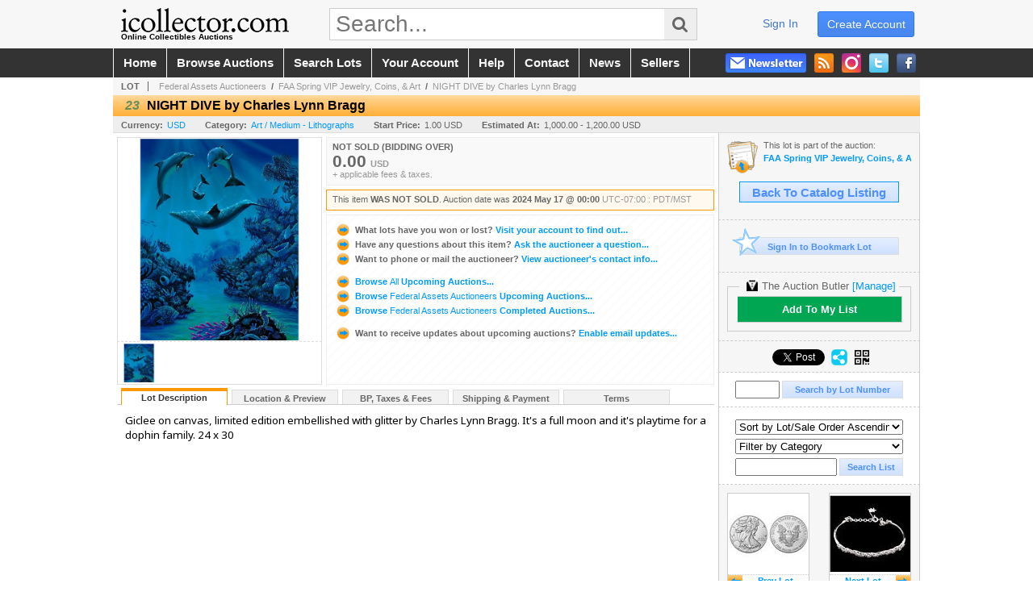

--- FILE ---
content_type: text/html; charset=utf-8
request_url: https://www.icollector.com/NIGHT-DIVE-by-Charles-Lynn-Bragg_i52782815
body_size: 24893
content:

<!DOCTYPE html PUBLIC "-//W3C//DTD XHTML 1.0 Transitional//EN" "http://www.w3.org/TR/xhtml1/DTD/xhtml1-transitional.dtd">
<html xmlns="http://www.w3.org/1999/xhtml" xmlns:fb="http://www.facebook.com/2008/fbml" xmlns:og="http://opengraphprotocol.org/schema/">
<head><link id="linkThickboxCSS" rel="stylesheet" type="text/css" href="css/jquery.thickbox.1.css" /><link rel="shortcut icon" href="https://www.icollector.com/s/1/graphics/favicon.ico" /><link rel="alternate" type="application/rss+xml" title="iCollector.com Online Auctions Upcoming Auctions Feed" href="https://www.icollector.com/feeds" /><script type="text/javascript">var relpath = "https://www.icollector.com/";</script><link rel="stylesheet" type="text/css" href="https://www.icollector.com/css/c.min.2601211053.css" /><link rel="stylesheet" type="text/css" href="https://www.icollector.com/s/1/css/s.min.2601211053.css" /><script type="text/javascript" src="https://www.icollector.com/js/jquery-1.4.4.min.js"></script><script type="text/javascript" src="https://www.icollector.com/js/c.min.2601211053.js"></script>
	<!--[if lte IE 6]>
	<style type="text/css">
		.boxlink img { float: left; margin: -11px 0px -13px -10px; }
		.sidefilterbar .searchsection .textbox { width: 98%; }
		.itemslisting ul.links li img, .auctionslisting ul.links li img { margin-right: -10px; margin-left: -5px; }
	</style>
	<![endif]-->
	
    <meta id="cphHead_metaDescription" name="description" content="NIGHT DIVE by Charles Lynn Bragg - Federal Assets Auctioneers"></meta>
    <meta id="cphHead_metaKeywords" name="keywords" content="NIGHT DIVE by Charles Lynn Bragg, Federal Assets Auctioneers, Camarillo, California, United States, auction, item, lot"></meta>

    <link rel="stylesheet" type="text/css" href="css/jquery.jcarousel.css" />
    <link rel="stylesheet" type="text/css" href="css/jquery.jcarousel.skin.css" />
    <link rel="stylesheet" type="text/css" href="css/jquery.jqzoom.css" />
    <link rel="stylesheet" type="text/css" href="css/pages/item.5.css" />
    <link rel="stylesheet" type="text/css" href="css/lightbox.css" />

    <script src="js/jquery-1.6.min.js" type="text/javascript"></script>

    <script type="text/javascript" src="js/jquery.lightbox.js?show_linkback=false&amp;show_helper_text=false&amp;speed=200&amp;opacity=0.8"></script>
    <script type="text/javascript" src="js/jquery.jcarousel.2601211053.js"></script>
    <script type='text/javascript' src='js/jquery.jqzoom-core.2601211053.js'></script>
    <script type="text/javascript" src="js/pages/auction.2601211053.js"></script>
    <script type="text/javascript" src="js/pages/item.2601211053.js"></script>

    <script src="js/jquery-ui-1.11.3.min.js" type="text/javascript"></script>
    <link rel="stylesheet" type="text/css" href="css\jquery-ui-1.11.3.min.css"/>

    <link rel="canonical" href="https://www.icollector.com/NIGHT-DIVE-by-Charles-Lynn-Bragg_i52782815" />

    <style type="text/css">
        /*Jquery UI MyAgent CSS*/
        .ui-dialog{
            font-size: 12px;
            text-align:left;
        }
        .ui-dialog input[type=text]{
            width:420px;
        }
        .lblTitle{
            margin-top:7px;
            margin-bottom:2px;
            display:block;
        }
        .lblInfo {
            font-weight: normal;
            display:block;
        }
        .lblError {
            color:red;
            font-weight: normal;
            margin: 5px 0;
            display: block;
        }
        
        .buttons {
            text-align: center;
            margin-top:5px;
        }
        .buttons input{
            margin:5px 25px;
            width:80px;
        }
        #AuctionButlerTitle {
            text-align:center;
            border: 1px rgb(204, 204, 204) solid;
            padding: 5px 5px 10px 5px;
        }
        #AuctionButlerTitle span{
            font-size: 14px;
        }
        #AuctionButlerTitle img{
            vertical-align:middle;
        }
        #manageAuctionButler{
            text-decoration:none;
            color:#09f;
        }
        #manageAuctionButler:hover{
            color:#f90;
        }
        #CreateSavedSearch{
            color:#fff;
            background-color:rgb(0, 166, 81);
            cursor:pointer;
            padding: 0 55px;
            text-decoration:none;
            font-family:sans-serif;
            font-weight:bold;
            font-size:small;
            display:inline-block;
            height: 15px;
            border: solid 1px #ccc;
            border-left:none;
            padding-bottom: 7px;
            padding-top: 9px;
            margin-left: 1px;
        }
        .imgQuestion{
            margin-top: -47px;
            margin-left: 200px;
            float: left;
            cursor:help;
        }

        .p_item-buynow {
            clear: both;
            margin: 0 5px;
            padding: 1em 1.5em;
            border: solid 1px #F90;
            background-color: #FFF9F0;
            color: #666;
            text-align: left;
        }
        .p_item-buynow a {
            background: red;
            color: white;
            padding: 0.6em 1.2em 0.5em;
            margin-top: -0.3em;
            float: right;
            cursor: pointer;
            margin-left: 1em;
            border: 1px solid #999;
            border-radius: 0.2em;
            text-decoration: none;
            font-size: 1.4em;
        }
        .p_item-buynow-quantity {
            font-size: 0.8em;
            font-weight: normal;
        }
        .p_item-buynow-quantity::before {
            content: "x";
            display: inline-block;
            margin: 0 0.25em 0 0.5em;
        }
        .gridView {
            margin: 10px;
            color: #666;
            font-size: 8pt;
            font-weight: normal;
            text-align: right;
            margin-left: 10px;
        }
        .gridView tr td {
            padding: 1px 0px !important;
        }
        .datainfo tr th {
            border-bottom: solid 1px #EEE;
            color: #666;
            font-weight: bold;
            font-size: 8pt;
        }
        .left-padding {
            padding-left: 15px !important;
        }
        .minor-left-padding {
            padding-left: 5px !important;
        }
        .no-right-padding {
            padding-right: 0px !important;
        }
    </style>

    <script type="text/javascript">
        var yt_element, yt_video, yt_videoId, yt_autoload_id;

        var auctionSessionID = "99270";

        var AdjacentItemConfig = new function () {
            this.auctionID = "66671";
            this.auctionSessionID = auctionSessionID;
            this.containerID = "item_sideinfo_nextprev";
            this.commonApiURL = lag.GetCommonApiURL(),
            this.itemCount = "1";
            this.itemID = "52782815";
            this.isMobile = false;
            this.mediaURL = "https://dygtyjqp7pi0m.cloudfront.net/";
            this.showLotNumber = "True";
        }

        var FilterConfig = new function () {
            this.auctionSessionID = auctionSessionID;
        }

        var SiteConfig = new function () {
            this.registrantID = "";
            this.siteID = "1";
        }

        //Initialize JQZoom
        function initJQZoom(){
            $("#jqzoom").jqzoom({zoomType:"standard", zoomWidth:479, zoomHeight: 305, xOffset:7, yOffset: -2, title:false });
        }

        function hideImageYoutubeVideoElements() {
            $("#item_media_main a").hide(); // image

            var videle = $("#item_media_main_video");
            videle[0].pause(); videle.hide();

            if (yt_element) {
                yt_video.pauseVideo();
                yt_element.hide();
            }
        }

        // function called when hover over thumbnail
        function hoverThumbnail(img_md_src, img_lg_src, i)
        {
            hideImageYoutubeVideoElements();

            $("#item_media_main img").attr("src", img_md_src);
            $("#item_media_main a").attr("href", img_lg_src).attr("data-i", i).show();

            //Reinitialize zqzoom on new image
            initJQZoom();
        }
        function hoverMediaThumbnail(url, isYoutube)
        {
            if (!url || !url.length) return;

            hideImageYoutubeVideoElements();

            if (isYoutube == 1) { //1 = youtube, 0 = video url, 2 = uploaded video
                if (yt_videoId != url) { // if not already loaded then load...
                    yt_videoId = url;

                    if (yt_element && yt_video) {
                        yt_video.loadVideoById(url);
                    }
                    else {
                        yt_element = $("#item_media_main .youtube");
                        yt_video = new YT.Player("youtube_player",
                            {
                                width: 250, height: 250, videoId: url,
                                playerVars: { modestbranding: true },
                                events: {
                                    'onReady': function (event) {
                                        yt_video.playVideo();
                                    },
                                    'onStateChange': function (state) {
                                        if (state.data === 0) { // video ended
                                            // restart (loop)
                                            yt_video.seekTo(0);
                                            yt_video.playVideo();
                                        }
                                    }
                                }
                            });
                    }
                }

                yt_element.show();
            }
            else {
                $("#item_media_main_video").attr('src', url).show()[0].play();
            }
        }
        // auto load first video (if it exists)
        function onYouTubeIframeAPIReady()
        {
            // make sure page loaded already
            $(function (){
                // use setTimeout 0 to queue function call after general initialization
                setTimeout(function() { hoverMediaThumbnail(yt_autoload_id, true); }, 1000);
            });
        }
        
        // on tab click change tab and details appropriately
        function changeDetailsTab(name)
        {
            $("#item_details_tabs li").removeClass("active");
            $("#item_details_info > span").css("display", "none");

            $("#item_details_tabs_" + name).addClass("active");
            $("#item_details_info_" + name).css("display", "block");
        }

        // on document ready
        $(function()
        {
            getAdjacentItems(AdjacentItemConfig);
            // show thumbnails section (before initializing carousel)
            // do this instead of just having it visible from the get go
            // because we want style to be applied first otherwise during
            // page load/render layout looks all goofy, and jumps around
            $("#item_media_thumbnails").css("display", "block");

            $("#plhMedia").css("display", "block");

            // initialize thumbnail carousel
            $("#item_media_thumbnails").jcarousel(
            {
                scroll: 1,
                visible: (5)
            });
            
            // initialize jqzoom (on main image)
            // if image src contains 'noimage' (eg. .../noimage_md.jpg) then don't add zoom capability
            var main_image = $("#item_media_main a img");
            if(main_image.attr("src").indexOf("noimage") < 0)
            {
                // a valid image exists so initialize jqzoom on the image
                initJQZoom();
            }
            else
            {
                // a valid image does NOT exist, remove the href for the link on the main image
                $("#item_media_main a").removeAttr("href");
            }

            // click main image to get zoom via thumbnail lightbox event
            $("#item_media_main a").click(function() {
                var i = $(this).attr("data-i");
                $("a.item_media_thumbnail_" + i).trigger("click");
            });

            // show itemsbar
            $(".item_groupbar").show("slow", function(){ $(".item_groupbar .tag").show(); });
            
            // setup find lot number events
            $("#txtFindLot").click(function(e){ this.select(); });
            $("#txtFindLot").keypress(function(e)
            {
                var keyCode = (window.Event)? e.which : e.keyCode;
                if(keyCode==13)
                {
                    FindLot(this.value, null, 99270, 50);
                    return false;
                }
            });
            $("#btnFindLot").click(function()
            {
                FindLot($("#txtFindLot").val(), null, 99270, 50);
            });
            
            // setup search items via keywords events
            $("#txtSearch").click(function(e){ this.select(); });
            $("#txtSearch").keypress(function(e)
            {
                var keyCode = (window.Event)? e.which : e.keyCode;
                if(keyCode==13)
                {
                    SearchItems("https://www.icollector.com/FAA-Spring-VIP-Jewelry-Coins-Art_as99270", "50", "null", $("#txtSearch").val(), $("#ddlSearchCategories").val(), "null", "null", $("#cphBody_ddlSortOrder").val());
                    return false;
                }
            });

            // Load category dropdown list
            getCategoryFilter(FilterConfig);

            function itempage_search() {
                SearchItems(
                    "https://www.icollector.com/FAA-Spring-VIP-Jewelry-Coins-Art_as99270", "50", "null",
                    $("#txtSearch").val(), $("#ddlSearchCategories").val(), "null", "null", $("#cphBody_ddlSortOrder").val());
            }
            $("#btnSearch").click(itempage_search);
            $("#ddlSearchCategories,#cphBody_ddlSortOrder").change(itempage_search);
            
            // setup sort ordering
            $("#cphBody_ddlSortOrder").change(function()
            {
                SortItems("https://www.icollector.com/FAA-Spring-VIP-Jewelry-Coins-Art_as99270", "50", "null", $("#txtSearch").val(), $("#ddlSearchCategories").val(), "null", "null", $("#cphBody_ddlSortOrder").val());
            });

            //If user is logged in load 
            if("".length > 0){
                //Initialize the savedsearch dialog
                $("#Dialog").dialog({ autoOpen: false, resizable: false, width: 450, modal: true });
                $("#Dialog").dialog('option', 'title', 'Auction Butler');

                var SavedSearch = new function () {
                    this.CategoryID = "600010";
                    this.SSID = null;
                    this.MyAgentEnabled = 0;
                }

                var Filters = new function () {
                    this.categoryID = SavedSearch.CategoryID;
                    this.yearID = null;
                    this.auctionSessionTypeID = null;   
                    this.countryLocationID = null;
                    this.auctioneerID = null;
                }

                var SearchConfig = new function () {
                    this.keywords = removeStopWords(removeIllegalChars("NIGHT DIVE by Charles Lynn Bragg"));
                    this.exactKeywords = null;
                    this.isCurrent = 1;
                    this.exactKeywords = 0;
                }

                var savedSearchName = "";
                var btnMyAgentEnabled = "Added To List";
                var btnMyAgentDisabled = "Add To My List";

                $("#btnSubmit").click(function () {
                    $("#Dialog").dialog('close');
                    
                    promptKeywords = removeStopWords(removeIllegalChars($("#txtKeywords").val()));
                    if (promptKeywords.length > 0) {
                        SearchConfig.keywords = promptKeywords;
                        var savedSearchName = generateSavedSearchName("Medium - Lithographs", SearchConfig.keywords, SearchConfig.exactKeywords).substr(0,150);
                        if(saveSearch(savedSearchName, SavedSearch.SSID, 1, SearchConfig, Filters, SiteConfig, true)){
                            $("#CreateSavedSearch").text(btnMyAgentEnabled);
                            loadSavedSearch();
                        }
                    }
                });

                $("#btnCancel").click( function () {
                    $("#Dialog").dialog('close');
                });

                $("#txtKeywords").keypress(function(e) {
                    if(e.which == 13) {
                        $("#btnSubmit").click();
                    }else{
                        var regex = new RegExp("^[a-zA-Z0-9 :,]+$");
                        var str = String.fromCharCode(!e.charCode ? e.which : e.charCode);
                        if (regex.test(str))
                            return true;
                        else{
                            e.preventDefault();
                            return false;
                        }
                    }
                });

                $("#CreateSavedSearch").click (function () {
                    loadSavedSearch();

                    //If myagent is disabled, check if it exists. If it does, enabled. else, create
                    if (SavedSearch.SSID != null && SavedSearch.MyAgentEnabled == 1) {
                        if(saveSearch(savedSearchName, SavedSearch.SSID, 0, SearchConfig, Filters, SiteConfig, true, false)){
                            $("#CreateSavedSearch").text(btnMyAgentDisabled);
                            SavedSearch.MyAgentEnabled == 0;
                        }
                    }
                    else {
                        if (!$("#Dialog").dialog('isOpen')) {
                            $("#lblCategory").text("Medium - Lithographs");
                            $("#txtKeywords").val(SearchConfig.keywords);

                            $("#Dialog").dialog('open');
                        }
                    }
                });	    

                function loadSavedSearch(){
                    var arrSavedSearch = loadSavedSearchesItemPage("1", "");
                    if (arrSavedSearch && arrSavedSearch.length) {
                        $.each(arrSavedSearch, function(index, ssVal) {
                            //if the new generated savedsearch keywords and categoryid match an existing savedsearch then savedsearch is enabled.
                            if(ssVal.SearchKeywords == SearchConfig.keywords){
                                //Existing Saved Search was found. populate existing values
                                SavedSearch.SSID = ssVal.SSID;
                                SavedSearch.MyAgentEnabled = ssVal.MyAgentEnabled;
                                SearchConfig.keywords = ssVal.SearchKeywords;
                                Filters.yearID = ssVal.SearchYearID;
                                Filters.auctionSessionTypeID = ssVal.SearchAuctionSessionID;
                                Filters.countryLocationID = ssVal.SearchLocationID;
                                Filters.auctioneerID = ssVal.SearchAuctioneerID;
                                return false;//break loop
                            }
                        });
                    }
                }

                $("#CreateSavedSearch").removeAttr("href");
            }

            $("#ItemNotificationHelpDialog").dialog({ autoOpen: false, resizable: false, width: 450, modal: true });
            $("#ItemNotificationHelpDialog").dialog('option', 'title', 'Lot Closing Notification Information');

            $("#btnClose").click( function () {
                $("#ItemNotificationHelpDialog").dialog('close');
            });

            $(".imgQuestion").click(function(){
                $("#ItemNotificationHelpDialog").dialog('open');
            });

            $("#linkItemSubSettings").attr("href", "account/profile.aspx?m=2&itn=1&returl=" + window.location.href);
        });
    </script>
    <style type="text/css">
        .auction_session_search input[type='text'] { margin-right:3px; }
        .auction_session_search div { margin-bottom:5px; }
        .auction_session_search div:last-child { margin-bottom:0px; }
        .auction_session_search .boxlink { height:22px; padding:4px; font-size:11px; vertical-align:top; }
        .auction_session_search #btnFindLot { width:150px; }
        .auction_session_search #btnSearch { width:79px; }
        .auction_session_search #txtFindLot { width:49px; height:18px; padding:0px 1px; }
        .auction_session_search #txtSearch { width:120px; height:18px; padding:0px 1px; }
        .auction_session_search #ddlSearchCategories { width:208px; }
        .auction_session_search #cphBody_ddlSortOrder { width:208px; margin:5px 0px; }

        a#lightbox-caption-title {
            display: block;
            text-decoration: none !important;
        }
        a#lightbox-caption-title:hover {
            color: #09f !important;
        }
        a#lightbox-caption-title:hover::after {
            background-color: #09f;
        }
        a#lightbox-caption-title::after {
            display: block;
            content: "OPEN FULL SIZE VERSION IN NEW WINDOW";
            margin: .5em .25em 0;
            padding: 0 .25em;
            border-radius: .25em;
            color: #fff;
            background-color: #999;
            font-size: 1.25em;
            text-align: center;
        }
        #item_media_main a, #item_media_main img, .jqZoomPup, #item_media_thumbnails a
        { cursor: pointer; cursor: -webkit-zoom-in; cursor: -moz-zoom-in; cursor: zoom-in; }
        
        .otherdetailsbox {
            margin-top: 15px;
            color: #333;
            background-color: #fff;
            min-height: unset;
            border: .25em solid #f90;
            border-left-width: 2.5em;
            padding: .75em 1em;
            font-size: 1.1em;
            line-height: 1.3;
            font-weight: bold;
        }
        .otherdetailsbox::before {
            content: '';
            float: left;
            background-image: url('graphics/icons/info-circle.png');
            background-repeat: no-repeat;
            background-position: 0 0;
            width: 3em;
            height: 3em;
            margin-left: -3em;
            margin-top: -.5em;
            z-index: 100;
        }

        .p_item-lotassoc {
            display: block;
            border-color: green;
        }

        .itempage-orderindexnum {
            display: inline-block;
            transform: translateY(-0.1em);
            margin-right: 0.5em;
            padding: 0.2em 0.4em;
            border-radius: 0.5em;
            background-color: #666;
            color: #fff;
            font-size: 0.7em;
            font-weight: normal;
        }
        .itempage-orderindexnum::before {
            content: 'SEQ#';
            display: inline-block;
            margin-right: 0.3em;
        }
        .divAuctionMedia{
            max-height: 55px;
        }
    </style>
    <!--[if lte IE 7]>
    <style type="text/css">
        .auction_session_search #btnFindLot { width:150px; }
        .auction_session_search #btnSearch { width:79px; }
    </style>
    <![endif]-->
    
<script type='text/javascript'>
	var _qevents = _qevents || [];
	(function() {
		var elem = document.createElement('script'); elem.type = 'text/javascript'; elem.async = true;
		elem.src = ('https:' == document.location.protocol ? 'https://secure' : 'http://edge') + '.quantserve.com/quant.js';
		var scpt = document.getElementsByTagName('script')[0]; scpt.parentNode.insertBefore(elem, scpt);  
	})();
</script>
<!--GAnalytics--><script async src='https://www.googletagmanager.com/gtag/js?id=UA-7438559-1&l=gatagDataLayer'></script>
<script>window.gatagDataLayer=window.gatagDataLayer||[]; function gatag(){gatagDataLayer.push(arguments);} gatag('js',new Date());
gatag('set', 'linker', {'domains':[
]});gatag('set', 'linker', {'accept_incoming': true});
gatag('config', 'UA-7438559-1');
gatag('event', 'ViewItem', {'event_category':'www'});</script>
<script>
!function(f,b,e,v,n,t,s){{if(f.fbq)return;n=f.fbq=function(){{n.callMethod?
n.callMethod.apply(n,arguments):n.queue.push(arguments)}};if(!f._fbq)f._fbq=n;
n.push=n;n.loaded=!0;n.version='2.0';n.queue=[];t=b.createElement(e);t.async=!0;
t.src=v;s=b.getElementsByTagName(e)[0];s.parentNode.insertBefore(t,s)}}(window,
document,'script','https://connect.facebook.net/en_US/fbevents.js');
fbq('init', '778140560220140');
fbq('init', '338972392930592');
fbq('init', '425857275818181');
fbq('track', 'PageView');
fbq('track', 'ViewContent', { content_type: 'product', content_ids: [52782815] });
</script>
<script>(function(w,d,s,l,i){
w[l]=w[l]||[];
w[l].push({'gtm.blacklist':['customScripts']});
w[l].push({'gtm.start':new Date().getTime(),event:'gtm.js'});
var f=d.getElementsByTagName(s)[0], j=d.createElement(s),dl=l!='dataLayer'?'&l='+l:'';
j.async=true;j.src='//www.googletagmanager.com/gtm.js?id='+i+dl;
f.parentNode.insertBefore(j,f);
})(window,document,'script','dataLayer','GTM-5QJJBS');</script>
<script>dataLayer.push({ 'event': 'ViewItem', 'items': [52782815] })
</script>
<meta property="og:site_name" content="iCollector.com Online Auctions"></meta><meta property="og:image" content="https://dygtyjqp7pi0m.cloudfront.net/i/66671/52782815_1.jpg?v=8DC711F490929F0"></meta><title>
	NIGHT DIVE by Charles Lynn Bragg
</title></head>
<body>
	<form method="post" action="./NIGHT-DIVE-by-Charles-Lynn-Bragg_i52782815?i=52782815" id="frmSM">
<div class="aspNetHidden">
<input type="hidden" name="__VIEWSTATE" id="__VIEWSTATE" value="xzFhR25EqEbPK5UOT2+aM5U3MyiBb4fHaQrwgnvky7gkMaWWml6D6gbwKkHGO0RqQG0NxbGLMZ1iqCdE7+D1qLFERfiBrQs9k8Df/T2ySs+Zif9QPgZQbB8+IMlFh6QK0rrfNw==" />
</div>


<script type="text/javascript">
//<![CDATA[
function htip_show(e, htipID, offset) { $(htipID).stop(true,true).css({left:e.pageX-offset,top:e.pageY+10}).animate({opacity:'show'}, 'slow'); }function htip_hide(htipID) { $(htipID).hide(); }//]]>
</script>
<noscript><img height='1' width='1' style='display:none' src='https://www.facebook.com/tr?id=778140560220140&amp;ev=PageView&amp;noscript=1'/><img height='1' width='1' style='display:none' src='https://www.facebook.com/tr?id=338972392930592&amp;ev=PageView&amp;noscript=1'/><img height='1' width='1' style='display:none' src='https://www.facebook.com/tr?id=425857275818181&amp;ev=PageView&amp;noscript=1'/></noscript><noscript><iframe src='//www.googletagmanager.com/ns.html?id=GTM-5QJJBS' height='0' width='0' style='display:none;visibility:hidden'></iframe></noscript>
<div class="aspNetHidden">

	<input type="hidden" name="__VIEWSTATEGENERATOR" id="__VIEWSTATEGENERATOR" value="6AB857A9" />
	<input type="hidden" name="__EVENTVALIDATION" id="__EVENTVALIDATION" value="hhboAX39EALTLVbDCWg3o2QRBg5OzohTMF8N9qy101+Ay4Vj7UTJsD7uVNS12g0aa3sB36TVB99Caj0WLrHyZCtz3kjDXF7geSzwN3P6jsNytO/R0DVa2pV4l0SGwWI8J1px5WNEIrq945u6fK8+4zI5eqcsaMinBQuOJ+Q9JuR4n5HPqe4iugHji1ecCzIGyumCBGVFCHjssidINuzeGJV2qzegXV1CNO/JBzWIE7E0OQXn5XfmmTdH0DrT9jCSrN7BI0MO59HckdTgCgqQNwPClg3cByNm7j82ZTZKaOLZ7ZHhMTJgtK/o+OTPC0b666mderNCfjGvXvB6EQgZ7b9nWws=" />
</div>
		<div id="master">
			<div id="header">
				<div id="header_content">
					<div id="header_logo"><a href="https://www.icollector.com/" id="aLogo" title="Live Auctions - Collectible, Antique, Coin and Firearm - iCollector.com"><img src="https://www.icollector.com/s/1/graphics/logo.png" alt="Live Auctions - Collectible, Antique, Coin and Firearm - iCollector.com" /><span>Online Collectibles Auctions</span></a></div>
					<div id="header_search">
						<input id="txtHomeSearch" type="text" class="searchbox" placeholder="Search..." onfocus="clearTextBox(this);" onkeypress="if(event.keyCode == 13) { goSearch(this.value); return false; }"
						/><a class="searchbutton" onclick="goSearch(document.getElementById('txtHomeSearch').value); return false;"><i class="fa fa-search"></i></a>
					</div>
					<div id="header_userinfo">
						<a id="lnkRegister" class="register" href="https://www.icollector.com/register.aspx?returnurl=https%3a%2f%2fwww.icollector.com%2fitem.aspx%3fi%3d52782815">create account</a><a id="lnkLogin" class="signin" href="https://www.icollector.com/login.aspx?returnurl=https%3a%2f%2fwww.icollector.com%2fitem.aspx%3fi%3d52782815">sign in</a>
						
					</div>
				</div>
			</div>
			<div id="mainmenu">
				<div id="mainmenu_content">
					<nav><ul id="mainmenu_navigation">
						<li><a href="https://www.icollector.com/">home</a></li>
						<li><a href="https://www.icollector.com/auctionlist.aspx">browse auctions</a></li>
						<li><a href="https://www.icollector.com/search.aspx">search lots</a></li>
						<li><a href="https://www.icollector.com/account/">your account</a></li>
						<li><a href="https://www.icollector.com/help.aspx">help</a></li>
						<li><a href="https://www.icollector.com/contact.aspx">contact</a></li>
						<li><a href="https://auctionnews.icollector.com/" target="_blank">news</a></li>
						<li><a href="https://info.icollector.com" target="_blank">sellers</a></li>
					</ul></nav>
					<ul id="mainmenu_social">
						<li><a href="https://www.facebook.com/icollector" target="_blank" title="Become a fan on Facebook"><img src="https://www.icollector.com/graphics/icon_social_facebook.png" alt="Facebook" /></a></li>
						<li><a href="https://twitter.com/icollector" target="_blank" title="Follow us on Twitter"><img src="https://www.icollector.com/graphics/icon_social_twitter.png" alt="Twitter" /></a></li>
						<li><a href="https://www.instagram.com/icollector" target="_blank" title="Follow us on Instagram"><img src="https://www.icollector.com/graphics/icon_social_instagram.png" alt="Instagram" /></a></li>
						<li><a href="https://www.icollector.com/feeds" target="_blank" title="Upcoming Auctions Feed"><img src="https://www.icollector.com/graphics/icon_social_feed.png" alt="Feed" /></a></li>
						<li class="newsletter"><a onclick="openNewsletterPopup(); return false;" title="Subscribe to our Newsletter"><img src="https://www.icollector.com/graphics/button_newsletter.png" alt="Newsletter" /></a></li>
					</ul>
					<div style="clear:both"></div>
				</div>
			</div>

			<div id="content">
				<div id="content_content">
					
    <div id="p_item" class="p_page_content" itemscope itemtype="http://schema.org/Product">
    <h2 class="breadcrumbs">
        <b>LOT</b>
        <a id="cphBody_hlBreadcrumb_AuctioneerName" title="Federal Assets Auctioneers" href="https://www.icollector.com/Federal-Assets-Auctioneers_ae2294">Federal Assets Auctioneers</a>&nbsp;&nbsp;/&nbsp;
        <a id="cphBody_hlBreadcrumb_AuctionTitle" title="FAA Spring VIP Jewelry, Coins, &amp;amp; Art" onclick="lag.EmitAnalytics(&#39;ClickAuctionFromItem&#39;)" href="https://www.icollector.com/FAA-Spring-VIP-Jewelry-Coins-Art_as99270">FAA Spring VIP Jewelry, Coins, &amp; Art</a>&nbsp;&nbsp;/&nbsp;
        <a id="cphBody_hlBreadcrumb_ItemTitle" title="NIGHT DIVE by Charles Lynn Bragg" itemprop="url" href="https://www.icollector.com/NIGHT-DIVE-by-Charles-Lynn-Bragg_i52782815">NIGHT DIVE by Charles Lynn Bragg</a>
    </h2>

    
    
    <div id="cphBody_pnlMain">
	
        <div class="pageheading">
            
            <i>23</i>
            <h1 itemprop="name">NIGHT DIVE by Charles Lynn Bragg</h1>
        </div>

        <div class="pageheadingsub">
            <span class="part"><b>Currency:</b><a id="cphBody_hlSubBar_AuctionCurrency" title="Search for items under currency: USD" href="http://www.google.com/finance?q=CURRENCY:USD" target="_blank">USD</a></span>
            <span class="part"><b>Category:</b><a id="cphBody_hlSubBar_ItemCategory" title="Search for items under category: Art / Medium - Lithographs" href="search.aspx?ca=600010">Art / Medium - Lithographs</a></span>
            <span class="part"><b>Start Price:</b>1.00 USD</span>
            <span id="cphBody_spanEstimates" class="part"><b>Estimated At:</b>1,000.00 - 1,200.00 USD</span>
        </div>

        <div class="cmain">
            <div id="item_media_container">
                <div id="item_media_main">
                    <a href="https://dygtyjqp7pi0m.cloudfront.net/i/66671/52782815_1.jpg?v=8DC711F490929F0" data-i="1" id="jqzoom"><img class="p-item-media-main-image" itemprop="image" src="https://dygtyjqp7pi0m.cloudfront.net/i/66671/52782815_1m.jpg?v=8DC711F490929F0" alt="NIGHT DIVE by Charles Lynn Bragg" /></a>
                    <div class="youtube" style="display:none"><div id="youtube_player"></div></div>
                    <video id="item_media_main_video" style="display:none;width:100%;height:100%;background:#000;" controls loop></video>
                </div>
                <ul id="item_media_thumbnails" class="jcarousel-skin-simple" style="display:none;"><li><a class='item_media_thumbnail_1' href="https://dygtyjqp7pi0m.cloudfront.net/i/66671/52782815_1.jpg?v=8DC711F490929F0" onmouseover="hoverThumbnail('https://dygtyjqp7pi0m.cloudfront.net/i/66671/52782815_1m.jpg?v=8DC711F490929F0','https://dygtyjqp7pi0m.cloudfront.net/i/66671/52782815_1.jpg?v=8DC711F490929F0', 1);" rel="lightbox-thumbnails" title="23 - NIGHT DIVE by Charles Lynn Bragg"><img src="https://dygtyjqp7pi0m.cloudfront.net/i/66671/52782815_1s.jpg?v=8DC711F490929F0" alt="Image 1 : NIGHT DIVE by Charles Lynn Bragg" /></a></li></ul>
            </div> 

            

<div id="item_bidding" itemprop="offers" itemscope itemtype="http://schema.org/Offer">
    

    
    
    

    

    
    
    
        <div id="item_bidding_currentbid">
            <span id="cphBody_cItemBidInfo_lblBidding_Reserve" class="reserve"></span>
            <b class="leadin">NOT SOLD (BIDDING OVER)</b><br />
            
            

            <span class="currentbidinfo">
                <span id="cphBody_cItemBidInfo_lblBidding_CurrentBid" class="amount" itemprop="price">0.00</span><span id="cphBody_cItemBidInfo_lblBidding_CurrentBid_Currency" class="currency" itemprop="priceCurrency">USD</span><span id="cphBody_cItemBidInfo_lblBidding_CurrentBid_Quantity" class="quantity"></span><span id="cphBody_cItemBidInfo_lblBidding_CurrentBid_LeadText" class="leadtext"></span><span id="cphBody_cItemBidInfo_lblBidding_CurrentBid_Username" class="username"></span><span id="cphBody_cItemBidInfo_lblBidding_CurrentBid_PaddleNumber" class="paddlenumber"></span><span id="cphBody_cItemBidInfo_lblBidding_CurrentBid_FineText" class="fees">+ applicable fees &amp; taxes.</span>
            </span>
        </div>
    

    

    
    
    

    
    
    
    
    
    

    
        <span itemprop="availability" content="https://schema.org/Discontinued"></span>
        <div id="item_bidding_over_date">
            <span id="cphBody_cItemBidInfo_lblBidding_Over_Prefix">This item&nbsp;</span><span id="cphBody_cItemBidInfo_lblBidding_Over_SoldStatus" class="soldstatus">WAS NOT SOLD</span><span id="cphBody_cItemBidInfo_lblBidding_Over_Date_LeadIn">. Auction date was </span><span id="cphBody_cItemBidInfo_lblBidding_Over_Date" class="date">2024 May 17 @ 00:00</span><span id="cphBody_cItemBidInfo_lblBidding_Over_TimeZone" class="timezone">UTC-07:00 : PDT/MST</span>
        </div>
        <div id="item_bidding_over">
            

            <div>
                <a href="https://www.icollector.com/account/items.aspx?m=3&amp;as=99270" title="Your Account">
                    <img src="https://www.icollector.com/graphics/icons/go.gif" class="small" alt="" />
                    <span class="gray">What lots have you won or lost?</span>
                    Visit your account to find out...
                </a>
                <br />
                <a href="https://www.icollector.com/auctioneercontact.aspx?a=66671&amp;i=52782815&amp;TB_iframe=true&amp;height=420&amp;width=600&amp;modal=true" class="thickbox" title="Ask Question">
                    <img src="https://www.icollector.com/graphics/icons/go.gif" class="small" alt="" />
                    <span class="gray">Have any questions about this item?</span>
                    Ask the auctioneer a question...
                </a>
                
                <br />
                <a href="https://www.icollector.com/Federal-Assets-Auctioneers_ae2294" title="Auctioneer Info">
                    <img src="https://www.icollector.com/graphics/icons/go.gif" class="small" alt="" />
                    <span class="gray">Want to phone or mail the auctioneer?</span>
                    View auctioneer's contact info...
                </a>
                
            </div>

            
            <div>
                <a href="https://www.icollector.com/auctionlist.aspx" title="Browse All Auctions">
                    <img src="https://www.icollector.com/graphics/icons/go.gif" class="small" alt="" />
                    Browse <span class="thin">All</span> Upcoming Auctions...
                </a>
                <br />
                <a href="https://www.icollector.com/auctionlist.aspx?ae=2294" title="Browse Auctions">
                    <img src="https://www.icollector.com/graphics/icons/go.gif" class="small" alt="" />
                    Browse <span class="thin">Federal Assets Auctioneers</span> Upcoming Auctions...
                </a>
                <br />
                
                <a href="https://www.icollector.com/auctionlist.aspx?ae=2294&amp;dv=2" title="Browse Auctions">
                    <img src="https://www.icollector.com/graphics/icons/go.gif" class="small" alt="" />
                    Browse <span class="thin">Federal Assets Auctioneers</span> Completed Auctions...
                </a>
            </div>
            
            
            <div>
                <a href="https://www.icollector.com/account/profile.aspx?m=2" title="Subscription Settings">
                    <img src="https://www.icollector.com/graphics/icons/go.gif" class="small" alt="" />
                    <span class="gray">Want to receive updates about upcoming auctions?</span>
                    Enable email updates...
                </a>
                
            </div>
        </div>
    
</div>
<script type="text/javascript" src="https://www.icollector.com/js/controls/ItemBidInfo.231220.js"></script>
<script type="text/javascript">itembidinfo.Initialize(52782815, -53161891, 1, 10, 0);</script>

            
            

            

            <div style="margin-top:15px;">
                

<style type="text/css">
	.mediaItem{
		display: block;
		text-align: left;
		margin-left: 30px;
	}	
	.docItem{
		display: block;
		text-align: left;
		margin-left: 30px;
	}

	.hyperLinkText{
		line-height: 33px;
		vertical-align: bottom;
		display: inline-block; 
		text-decoration: none;
	}
	.divAuctionMedia{
        overflow: hidden;
		transition: max-height 300ms;
		min-height: 0px !important;
		margin-bottom: 0px;
    }
	.open {
		max-height: max-content;
	}
	
</style>

<script type="text/javascript">
    $(document).ready(function () {
        var b = $(".mediaDocumentToggleButton");
		var w = $(".divAuctionMediaID");
        var eleToChangeButtonText = $(".mediaDocumentContent .mediaDocumentToggleButton, .mediaDocumentContent span.ui-btn-inner.ui-btn-corner-all")

		b.click(function (e) {
			e.preventDefault();
			w.toggleClass("open"); /* <-- toggle the application of the open class on click */

			e.currentTarget.innerHTML = w.hasClass("open") ? "Show less..." : "Show more..."; /* <-- change the button text based on the class */
			if (eleToChangeButtonText) {
                eleToChangeButtonText[0].innerText = e.currentTarget.innerHTML;
			}
                
			return false;
        });
	});

	function toggleMediaContent(e) {
		var w = $("#divAuctionMedia");

		e.preventDefault();

		w.toggle();
	}
</script>




            </div>
            

            

            <ul id="item_details_tabs" class="tabs">
                <li id="item_details_tabs_description" class="active"><a onclick="changeDetailsTab('description');" title="Description">Lot Description</a></li>
                <li id="item_details_tabs_preview"><a onclick="changeDetailsTab('preview');" title="Location &amp; Preview">Location &amp; Preview</a></li>
                <li id="item_details_tabs_taxes"><a onclick="changeDetailsTab('taxes');" title="Taxes &amp; Fees">BP, Taxes &amp; Fees</a></li>
                <li id="item_details_tabs_shippay"><a onclick="changeDetailsTab('shippay');" title="Shipping &amp; Payment">Shipping &amp; Payment</a></li>
                <li id="item_details_tabs_terms"><a onclick="changeDetailsTab('terms');" title="Terms">Terms</a></li>
            </ul>
            <div id="item_details_info">
                <span id="item_details_info_description" itemprop="description">
                    <span id="cphBody_cbItemDescription" class="contentblock">Giclee on canvas, limited edition embellished with glitter by Charles Lynn Bragg. It&#39;s a full moon and it&#39;s playtime for a dophin family. 24 x 30</span>
                </span>
                <span id="item_details_info_preview" style="display:none;">
                    <b>Auction Location:</b><br />
                    725 Via Alondra, Camarillo, California, 93012, United States
                    <br /><br />
                    <b id="cphBody_bItemPreviewInfo">Previewing Details:</b><br />
                    <span id="cphBody_cbItemPreviewInfo" class="contentblock">7 days</span>
                </span>
                <span id="item_details_info_taxes" style="display:none;">
                    <span id="cphBody_cbItemTaxes" class="contentblock"></span>
                    
                    
                            <b>Buyer's Premiums:</b>
                            <table class="datainfo">
                                <thead><tr><td>From (Incl.)</td><td>To (Excl.)</td><td>Premium</td></tr></thead>
                                <tbody>
                        
                            <tr>
                                <td>0.00</td>
                                <td>Infinite</td>
                                <td>19.75%</td>
                            </tr>
                        
                                </tbody>
                            </table>
                        
                    
                    <br /><b>Additional Fees:</b>
                    <div>
		<table class="datainfo" cellspacing="0" rules="all" border="1" id="cphBody_gvFees" style="border-collapse:collapse;">
			<tr>
				<td>No data available.</td>
			</tr>
		</table>
	</div>
                </span>
                <span id="item_details_info_shippay" style="display:none;">
                    <b>Shipping Details:</b><br />
                    <span id="cphBody_cbItemShippingInfo" class="contentblock">No Info Available</span>
                    <br /><br />
                    <b>Payment Details:</b><br />
                    <span id="cphBody_cbItemPaymentInfo" class="contentblock">No Info Available</span>
                    <br /><br />
                    <b>Accepted Payment Methods:</b><ul>
                            <li>VISA</li>
                        
                            <li>Master Card</li>
                        
                            <li>AMEX</li>
                        
                            <li>Discover</li>
                        
                            <li>Money Order/Bank Draft</li>
                        
                            <li>Check/Cheque</li>
                        
                            <li>See Payment Details</li>
                        
                            <li>Wire Transfer</li>
                        
                            <li>Multiple Credit Cards</li>
                        
                            <li>I Will Advise After Sale</li>
                        
                            <li>E-Transfer</li>
                        
                            <li>Debit</li>
                        </ul>
                </span>
                <span id="item_details_info_terms" style="display:none;"><span id="cphBody_cbItemTerms" class="contentblock">TERMS AND CONDITIONS OF SALE <br /><br />1. All items are sold AS IS, WHERE IS WITH ALL FAULTS. ALL SALES ARE FINAL - NO REFUNDS AND NO EXCHANGES. WE AND THE CONSIGNOR, AS APPLICABLE, DISCLAIM ANY AND ALL WARRANTIES EXPRESSED OR IMPLIED, INCLUDING BUT NOT LIMITED TO THE IMPLIED WARRANTY OF MERCHANTABILITY OR FITNESS FOR ANY PARTICULAR PURPOSE. NO WARRANTIES ARE MADE THAT ANY OF THE MERCHANDISE COMPLIES WITH ANY APPLICABLE GOVERNMENTAL RULES, REGULATIONS OR ORDINANCES OF ANY KIND OR NATURE WHATSOEVER. All items are available for inquiries prior to bidding. Written and oral descriptions are the opinions of FAA and should in no way be construed as a guarantee of any kind as to authenticity, age, condition, materials, or any other feature of items being sold. FAA believes to the best of its knowledge that the information presented in any auction has come from reliable sources. However, such information is presented solely for the convenience of the prospective purchasers. FAA attempts to catalog every lot correctly and will attempt to point out any defects but will not be responsible or liable for the correctness of the catalog or other descriptions of the lot. It is the responsibility of prospective bidders to examine all items in which they have an interest. By placing a bid, in any capacity, you signify that you have examined the items as fully as you desire and have had the opportunity to ask questions and receive answers from FAA that you deem adequate. If you require absolute certainty in all areas of authenticity, and the results of your evaluation leave uncertainty in your mind, do not bid on the lot in question. We are not affiliated with any government entity and not all the items sold were seized. Items sold by us are sourced from multiple channels and there are no assurances that any of the items being sold have been seized.<br /><br />2. Neither FAA nor the consignor, as applicable, make any warranties or representations of any kind or nature with respect to property or its value, and in no event shall be responsible for the correctness of description, genuineness, attribution, provenance, authenticity, authorship, and completeness, condition of property or estimate of value. Any appraisals, Estimates (as defined herein) or evaluations provided are solely for the convenience of the bidder and FAA makes no warranties of any kind relating to them. Appraisals may include valuations which reflect the full, highest retail price of the item in a specific geographic region. The terms Estimate or Estimated Value (collectively &quot;Estimate&quot;) as used herein may be of an arbitrary value and may fail to represent an actual resale value, insurance replacement value, or cost of a similar good. Similarly, no appraisal value should be considered to represent the actual resale value, insurance replacement value, or cost of a similar good. No statement (oral or written) shall be deemed such a warranty or representation, or any assumption of responsibility. In no circumstance will a vastly different appraisal or estimate of any third-party given on behalf of a purchaser in a FAA auction be grounds for a return, cancellation, or refund. All measurements given are approximate and within industry standards and customs.<br /><br />3. In no event shall FAA&#39;s liability for any breach, or act or omission exceed the Purchase Price (as defined herein) actually paid by the buyer, and in no event shall FAA have any liability under any circumstances for special, indirect, incidental or consequential damages (including for loss of profits or revenue, costs of obtaining alternative property, claims of customers of buyer or otherwise), whether in contract, tort, negligence, strict liability, or otherwise, arising out of, resulting from or in any way relating to the lot or its purchase, sale, delivery or non-delivery, or the acts or omissions of FAA. <br /><br />4. The successful bidder is the highest bidder acknowledged by FAA. In the event of any dispute between bidders, or in the event of doubt on FAA&#39;s part as to the validity of any bid, the FAA will have the final discretion either to determine the successful bidder or to re-offer and resell the article in dispute. If any dispute arises after the sale, FAA&#39;s sale record is conclusive. While FAA makes every effort to guarantee accuracy, in the event of a mistake on the part of auctioneer, and a lot is accidentally declared sold by mistake of the auctioneer, FAA reserves the right to cancel the sale and relist the lot in its sole discretion. Bids may be received by FAA through the internet, telephone, facsimile, or e-mail. Bidding through a telephone, facsimile, or e-mail are only available to pre-qualified dealers or resellers. If you desire to qualify as a qualified dealer, please contact one of our dealer development specialists to receive an application. Approval as a qualified dealer is at the sole discretion of FAA and requires a bank approved line of credit that is reviewed and approved by a dealer development specialist at FAA. <br /><br />5. The bidder assumes full responsibility for items at the fall of the hammer (or expiration of time in an online auction). A bid entered by mistake on the part of a bidder is NOT grounds for a cancellation of the bid. Each bidder is responsible for his or her own account and bids. By allowing access to another who enters a bid without your knowledge will NOT be grounds for a rescission of the bid(s). Therefore, any bid made on your account will bind you to the bid in accordance with these terms. If an entity places a bid on a lot, then the person executing such bid on behalf of the entity hereby agrees to personally guarantee payment for any successful bid. <br /><br />6. All bids are subject to (I) a non-refundable 19.75% buyer&#39;s premium which shall be added to a successfully placed bid upon sale of each lot, (ii) any applicable local sales tax, and (iii) shipping and handling costs that are more fully described in the section entitled &quot;Shipping and Handling&quot; below (collectively, the &quot;Purchase Price&quot;). For all residents of California or shipments to California, applicable sales tax will be added to your invoice. Any bidder that represents a purchaser is personally and individually responsible for any obligations of the purchaser set forth in these terms and conditions. All purchasers purchasing pursuant to a valid resale license will need to provide appropriate documentation for removal of state sales tax. <br /><br />7. Bidder&#39;s bid always represents an irrevocable offer by bidder to enter a binding contract to purchase the lot in accordance with the specific provisions of the listing and these general terms and conditions, as applicable, even if a higher bid was received by FAA. If any reserve price of a lot is not exceeded by any bidder&#39;s bid, FAA, in its sole discretion, with or without the knowledge of or notice to any bidder, may reduce any reserve price to an amount below the bid of bidder at any time during an auction and accept the bid made by bidder. Reserve prices are always confidential information of FAA and are not disclosed to bidders unless specifically stated as such during bidding. Nothing contained in any listing shall be construed to disclose any reserve price. In the placing of any bid the bidder understands and agrees that the bid, once accepted by FAA, will be the winning bid if there is no higher bid by another bidder and if any reserve or reduced reserve on the lot is exceeded by the bid. All bids are binding, irrevocable and non-cancelable by bidder. FAA has final discretion on sale of a lot. The decisions of FAA are final. In the unlikely event that we lose our internet connection, FAA reserves the right in its sole and absolute discretion to cancel the remainder of the auction. <br /><br />8. PAYMENT: We accept bank wire transfers, personal or company check, cashier&#39;s check, money order, Visa, MasterCard, Discover and American Express. International invoices over $25,000 require wire transfer, as do the sale of automobiles and certain other high value items at our discretion. We do not accept PayPal payments, but we do use Intuit Merchant Services for safe and reliable credit card transactions. For items purchased online, you will be emailed an invoice within 24 hours after the auction. This email provides a link that allows you to pay immediately and securely online. It is your responsibility to contact FAA at (866) 392-6229 ext. 628 or email FAA if you are unable to pay through our online check-out system. If paying by check, money order, or cashier&#39;s check, FAA reserves the right to hold all purchases until the check has cleared to the satisfaction of FAA and its bank. If we are prevented by fire, theft, or any other reason whatsoever from delivering any property to the purchaser, our liability shall be limited to the sum actually paid by the purchaser for such property. IF IN ITS SOLE DISCRETION FAA AGREES TO REFUND A PURCHASE YOU WILL BE CHARGED A 15% RESTOCKING FEE OF THE HAMMER PRICE AND YOU WILL STILL BE RESPONSIBLE FOR SHIPPING AND HANDLING FEES AS WELL AS RETURN SHIPPING. THE PREVIOUSLY PAID BUYER&#39;S PREMIUM IS NOT REFUNDABLE. PLEASE BID RESPONSIBLY AND DIRECT ANY QUESTIONS YOU MAY HAVE PRIOR TO PLACING A BID. <br /><br />9. LIQUIDATED DAMAGES: IN THE EVENT THAT YOU BID AND ARE DEEMED THE WINNER OF AN ITEM BY FAA BUT FAIL TO MAKE PAYMENT IN ACCORDANCE WITH THE INVOICE SENT TO YOU OR CLAIM A DISPUTE WITH ANY THIRD-PARTY PAYMENT INTERMEDIARY, SUCH AS A CREDIT CARD COMPANY, YOU WILL BE ASSESSED A CHARGE OF 15% OF THE HAMMER PRICE AS LIQUIDATED DAMAGES. BY BIDDING ON ANY SUCH LOT, YOU HEREBY AGREE TO THE PAYMENT OF SUCH LIQUIDATED DAMAGES AS A RESULT OF THE IRREPARABLE HARM THAT WILL BE SUSTAINED BY FAA. FURTHERMORE, IN THE EVENT THAT A WINNING BIDDER FAILS TO MAKE ANY PAYMENTS UNDER THESE TERMS AND CONDITIONS, INCLUDING THE LIQUIDATED DAMAGES DESCRIBED HEREIN, WE RESERVE THE RIGHT TO REPORT SUCH NONPAYMENT TO CREDIT AND COLLECTION AGENCIES IN OUR SOLE DISCRETION. <br /><br />10. FAA reserves the right to reject any bid at any time and at its sole discretion. FAA additionally reserves the right in its sole and unlimited discretion at any time prior to, during, or even after the close of the auction to exclude any person or individual bid and to award any lot to the highest accepted bid. FAA reserves the right to withdraw any lot at any time before, during, or after the auction without liability. <br /><br />11. On the fall of the auctioneer&#39;s hammer (or expiration of time in an online auction), ownership of the offered lot will pass to the highest bidder acknowledged by the auctioneer, subject to fulfillment by such bidder, of all the conditions set forth herein, and such bidder thereupon, a) assumes full risk and responsibility thereof, but not limited to, insurance, fire, theft, removal and storage or damage from any and all causes, and b) will pay the full Purchase Price thereof or such part as we may require. In addition to other remedies available to us by law, we reserve the right to impose a late charge of 1.5% per month of the total Purchase Price if payment is not made in accordance with the conditions set forth herein. If any applicable conditions herein are not complied with by the purchaser, in addition to other remedies available to us and the consignor by law, including, without limitation, the right to hold the purchaser liable for the total Purchase Price, we at our option may, a) cancel the sale, retaining all payments made by the purchaser, b) resell the property at public auction with or without reserve, and the purchaser will be liable for any deficiency costs including handling charges, the expenses of both sales, our commissions on both sales at our regular rates, reasonable attorney&#39;s fees, incidental damages, and all other charges due hereunder, c) reject future bids from the buyer or render such bids subject to payment of a deposit, d) charge interest at 18% per annum from the date payment became due until the date the Purchase Price is received in cleared funds, e) subject to notification of the buyer, exercise a lien over any of the buyer&#39;s property which is in the possession of FAA and no earlier than 30 days from the date of such notice, arrange the sale of such property and apply the proceeds to the amount owed to FAA or any of our affiliated companies after the deduction from sale proceeds of our standard commission rates and sale-related expenses, f) commence legal proceedings to recover the Purchase Price, together with interest and the costs of such proceedings, g) set off the outstanding amount remaining unpaid by the buyer against any amounts which FAA, or our affiliated companies, may owe the buyer in any other transactions, or h) take such other action as we deem necessary or appropriate. If such a buyer pays a portion of the Purchase Price for any or all lots purchased, FAA shall apply the payment received to such lot or lots that FAA, in its sole discretion deems appropriate. In the case of default, purchaser shall be liable for legal fees, costs and expenses associated with an attempted collection of payment from purchaser. In addition, a defaulting purchaser will be deemed to have granted us a security interest in, and we may retain as collateral security for such purchaser&#39;s obligations to us, any property in our possession owned by such purchaser. Furthermore, if a purchaser fails to make any payments under these terms and conditions, a 15% charge as liquidated damages will be administered as described in Section 9. We hereby reserve the right to report such non-payment to credit and collection agencies in our sole discretion. <br /><br />12. FAA, and any consignors, reserve the right to bid on any lot(s). Unless explicitly stated otherwise, all lots are subject to a reserve price that shall be hidden from all bidders. FAA shall act to protect the reserve by bidding in the auction process if needed. FAA may open bidding on any lot below the reserve by placing its own bid. FAA may continue to bid on behalf of itself up to the amount of the reserve, either by placing consecutive bids or by placing bids in response to other bidders. <br /><br />13. If any dispute occurs between a bidder and FAA that cannot be resolved, then the parties agree to the rules, regulations and procedures of the dispute resolution described herein and agree to the following procedures for resolution of the dispute: If either party alleges that the other party is in default under this agreement, then the dispute or allegation shall be submitted to binding arbitration in the State of California. FAA shall select a neutral arbitrator. The arbitration process shall be initiated by either party requesting arbitration which must be served upon the other party by certified mail. Failure to participate in the arbitration is a default. If an arbitration procedure is initiated by request of a bidder, the bidder shall bear the financial burden of fees to be paid to an arbitrator to that maximum amount available by law. Each party shall simply present their case (limited to a maximum of one hour for each party) to the arbitrator. By bidding on any lot, the bidder hereby agrees and acknowledges that it is completely waiving its rights to have the dispute heard in a court of law. The bidder agrees that the arbitrator shall have complete jurisdiction over the dispute and can issue an award to the prevailing party. Arbitration fees shall be paid by the party prevailing in the dispute or as seen fit by the arbitrator. Any award determined by the arbitrator shall be binding and the prevailing party shall be awarded full reimbursement of its actual paid fees in connection with the dispute. By participating in an FAA auction, the bidder specifically agrees to the dispute resolution specified in the foregoing paragraph as bidder&#39;s SOLE means to resolve all disputes which may arise with FAA. By doing so the bidder specifically agrees that bidder will not file a dispute of any kind with an online venue, a credit card, or any other third parties. Bidder specifically waives the right to initiating a credit card chargeback dispute on any basis of claim and agrees that bidder will pay FAA a minimum of $300 plus hourly charges and costs for any such chargeback dispute opened, due to the severe administrative burden of such disputes and their direct violation of the dispute provisions above. If Bidder violates this dispute resolution provisions, in consideration of FAA&#39;s approval of the application of the bidder to bid in FAA&#39;s auction, bidder confesses judgment to fraud having been committed by bidder against FAA and further agrees that bidder is liable to FAA for all damages, losses and costs, including time charges, resulting. <br /><br />14. The bidder hereby waives, releases, remises, acquits, and forever discharges FAA and any consignor, and shall indemnify and hold them harmless against any claims, actions, cause of action, demands, rights, damages, costs, expenses, or compensation whatsoever, direct or indirect, known or unknown, foreseen or unforeseen, which the bidder now has or which may arise in the future on the account of or in any way growing out of or connected with any defects, latent or otherwise, or the physical condition of any items or lots purchased or any law or regulation applicable thereto. FAA or consignor shall provide notice to bidder promptly of any such claim, suit, or proceeding. <br /><br />15. If any provision of these terms and conditions or of any listing be void, unlawful or unenforceable under applicable law, that provision shall be modified to the minimum extent possible to comply with applicable law, or if modification is not possible, deleted and severed from the remaining provisions. Any such modification, deletion or severing shall not affect the enforceability or validity of any of the remaining provisions. <br /><br />16. These terms and conditions, the contents of any listing and the contractual relationship between FAA and any bidder shall be interpreted under and governed by the laws of the State of California. **IMPORTANT - PLEASE READ** AS YOU HAVE ACKNOWLEDGED BY AGREEING TO THE TERMS AND CONDITIONS OF THIS AUCTION, THERE ARE NO REFUNDS OR EXCHANGES. IN THE EVENT THAT YOU REQUEST AND ARE GRANTED BY FAA, A RETURN OR REFUND, YOU AGREE THAT YOU ARE STILL RESPONSIBLE FOR PAYING A 15% RESTOCKING FEE BASED ON THE HAMMER PRICE OF EACH ITEM THAT IS RETURNED, LESS APPLICABLE TAXES, PLUS THE ENTIRE BUYER&#39;S PREMIUM FOR EACH ITEM AS WELL AS ALL OF THE SHIPPING/HANDLING CHARGES. ACCORDINGLY, THE RESTOCKING FEE, BUYER&#39;S PREMIUM, AND ANY SHIPPING AND HANDLING COSTS ARE NEVER ELIGIBLE FOR A RETURN OR REFUND. IN THE EVENT THAT YOU REFUSE PAYMENT FOR A WINNING BID YOU WILL BE SUBJECT TO A 15% LIQUIDATED DAMAGES CHARGE OF THE HAMMER PRICE AS MORE FULLY DESCRIBED IN SECTION 9 HEREIN.<br /><br />SHIPPING &amp; HANDLING<br />All shipping arrangements will be handled by FAA except for vehicles which will require pick up from the location of sale or other arrangements as may be agreed to by FAA. Shipping &amp; Handling Fees will be included on your invoice. All shipping arrangements will be handled by FAA. Shipping &amp; Handling Fees will be included on your invoice. Once paid, FAA will usually ship within 2-3 business days.<br />ALL SHIPPING AND HANDLING PRICES MAY BE AMENDED FROM TIME TO TIME. ALL ITEMS MUST BE SHIPPED BY FAA. WILL CALL IS NOT AVAILABLE AS WE DO NOT KEEP ANY INVENTORY AT OUR OFFICES DUE TO SECURITY CONCERNS. ALL ORDER FULFILLMENT TAKES PLACE AT A DIFFERENT SECURE LOCATION AND AS A RESULT WE ARE UNABLE TO ALLOW ITEMS TO BE PICKED UP. WE ARE NOT RESPONSIBLE FOR ADDITIONAL FEES INCLUDING BUT NOT LIMITED TO VAT DUTIES, BROKER FEES, AND OTHER IMPORT FEES NOTICES &amp; DISCLAIMERS REGARDING SPECIFIC ITEM TYPES<br />Regarding Appraised Jewelry, Watches and Loose Stones - FAA sends most jewelry, watches, accessories, and loose stones out to a third-party for appraisals. All such lots are sold AS IS and may have been worn, been previously repaired, altered, customized (including having been modified with after-market stones or had the bezel changed in its entirety on certain jewelry or watches), or been embellished. For purposes of our actions, the terms custom, modified, or after-market may be used interchangeably. Such wear, repair or changes may display varying levels of evidence. The bidder hereby acknowledges that the absence of any reference to the condition of a lot does not imply the absence of wear, repairs, customization, or defects. While FAA makes every effort to call to the attention of bidders the use of after-market parts in jewelry and watches sold, the use of such parts or stones shall not constitute a warranty or representation that the items are original in their entirety. These modifications, customizations, and alterations may impair the ability of the original manufacturer to repair such item or certify the item as authentic All descriptions and statements related to such lots, including measurement, authorship, source or origin, or other aspects are qualified opines and do not constitute a warranty or representation, and are provided for identification purposes only. Not all Jewelry, watches or loose stones are appraised, and the appraisals are provided for bidders only in certain instances at the discretion of FAA. Our appraisals are conducted by independent third-party appraisal firms. Such firms may be certified GIA Gemologists or have education in the industry or alternative certifications. Appraisals should be used for verification of gemstone and/or metal weight, size, and grade only, not actual value for resale or insurance purposes. Appraisal value should not be considered for actual value, as price varies greatly from retail locations and other merchants in different geographic locations. All Items auctioned by FAA should not be purchased with a view or expectation toward resale for appraisal price given, or to make a profit. The ultimate value for which an item can be resold may vary drastically from the appraisals listed by FAA. All dimensions and weights of such lots are approximate and are consistent with standards and practices in the industry. Condition reports are provided as a service to prospective bidders. Bidders should note that such descriptions are not warranties and that watches may need general service, change of battery, or further repair work for which the buyer is solely responsible. Certain watch bands from protected species of animals (i.e., alligator, crocodile) and items made of ivory and tortoise may be subject to restrictions in certain countries.<br />Regarding Memorabilia Items - All autographed memorabilia comes with a Certificate of Authenticity. FAA may have an interest in certain third-party authenticators and bidder hereby waives any potential conflicts therein related to FAA&#39;s relationship with such authenticators. FAA is not responsible for the opinions of any of the third-party authenticators. You should in no way rely exclusively on such third-party opinions without conducting your own due diligence prior to bidding. All Certificates of Authenticity may only be relied upon for one year from the date of sale of any item. FAA, and its consignors may be determined to be &quot;Dealer(s)&quot; within the meaning of California Civil Code Section 1739.7(a)(4) and as such make the following statement: SALE OF AUTOGRAPHED SPORTS MEMORABILIA: AS REQUIRED BY LAW, A DEALER WHO SELLS TO A CONSUMER ANY SPORTS MEMORABILIA DESCRIBED AS BEING AUOTOGRAPHED MUST PROVIDE A WRITTEN CERTIFICATE OF AUTHENTICITY AT THE TIME OF SALE. THIS DEALER MAY BE SURETY BONDED OR OTHERWISE INUSRED TO ENSURE THE AUTHENTICITY OF ANY COLLECTIBLE SOLD BY THIS DEALER.<br />Regarding Coins &amp; Currency - No material certified by third parties may be returned to FAA because of a possible difference of opinion with respect to the grade offered by such third-party organization, dealer, or service. No guarantee of grade is offered for uncertified lots sold and then subsequently submitted to a third-party grading service. There are absolutely no exceptions to this policy. Any coins sold referencing a third-party grading service as sold AS IS without any express or implied warranty. Notes sold referencing a third-party grading service are sold AS IS without any express or implied warranty. Grading, condition, or other attributes of any lot may have a material effect on its value, and the opinion of others, including third-party grading services may differ with that of FAA. FAA shall not be bound by any prior or subsequent opinion, determination, or certification by any grading service. Bidder specifically waives any claim to right of return of any item because of the opinion, determination, or certification, or lack thereof, by any grading services. Third-party graded notes are not returnable for any reason whatsoever. Due to changing grading standards over time, differing interpretations and to possible mishandling of items by subsequent owners, FAA reserves the right to grade items differently than shown on certificates from any grading service that accompany the items. FAA also reserves the right to grade items differently than the grades shown in the prior catalog should such items be reoffered in any future auction. Although consensus grading is employed by most grading services, it should be noted as aforesaid that grading is not an exact science and various third-party grading services, or even different employees from the same grading service may grade the same lot differently. Bidder fully understands and is aware of such potential inconsistencies and is bidding with such knowledge. Certification does not guarantee protection against the normal risks associated with potentially volatile markets. The degree of liquidity for certified coins and collectibles will vary according to general market conditions and the lot involved. For some lots there may be no active market at all at certain points in time. Bidders are advised that certain types of plastic may react with a coin&#39;s metal or transfer plasticizer to notes and may cause damage. Caution should be used to avoid storage of materials that are not inert. Regarding Stamps and Philatelic Items No stamps or philatelic items may be returned because of a possible difference of opinion with respect to the grade offered by any third-party organization, dealer, or service. No guarantee of grade is offered for ungraded items sold and subsequently submitted to a third-party grading service. There are absolutely no exceptions to this policy. Multiple stamp or philatelic lots, including sets, collections, large lots, and small group lots, whether certified or not, are sold AS IS without warranty of any kind. There are absolutely no exceptions to this policy. Any stamps and philatelic items referencing a third-party certification or grading service are sold AS IS. Bidder shall solely rely upon warranties of the authentication provider issuing the certificate or opinion. Grading, condition, or other attributes of any lot may have a material effect on its value, and the opinion of others, including third-party grading services may differ with that of FAA. FAA shall not be bound by any prior or subsequent opinion, determination, or certification by any grading service. Bidder specifically waives any claim to right of return of any item because of the opinion, determination, or certification, or lack thereof, by any grading service. In the event FAA cannot deliver the lot or subsequently it is established that the lot lacks title, or other transfer or condition issues is claimed, FAA&#39;s liability shall be limited to the rescission of sale and refund of the Purchase Price; in no case shall FAA&#39;s maximum liability exceed the high bid on the lot, which shall be deemed for all purposes the value of the lot. After one year has elapsed from the close of the sale, FAA&#39;s maximum liability shall be limited to any commissions and fees FAA earned on the lot. The grading of stamps and philatelic items is a matter of opinion, an art and not a science, and therefore the opinion rendered by FAA, or any third-party grading service may not agree with the opinion of others (including trained experts). Please email us with any specific questions.<br />Payment<br />All payments for lots won are due immediately upon receiving your invoice. If you do not receive an invoice via email or are unable to pay through our online check-out system, it is your responsibility to contact us at (866) 392-6229 ext. 628 or email us at info@federalassetsauctioneers.com.<br /></span></span>
            </div>

            
        </div>
        
        <div class="cside">
            <div id="item_sideinfo_auction" class="sidebox sidebox_bg_gray">
                <span>This lot is part of the auction: <a id="cphBody_hlSideAuctionTitle" title="View: FAA Spring VIP Jewelry, Coins, &amp;amp; Art" onclick="lag.EmitAnalytics(&#39;ClickAuctionFromItem&#39;)" href="https://www.icollector.com/FAA-Spring-VIP-Jewelry-Coins-Art_as99270">FAA Spring VIP Jewelry, Coins, &amp; Art</a></span>
            
                <a id="cphBody_hlSideAuctionLink" title="View all items from auction: FAA Spring VIP Jewelry, Coins, &amp;amp; Art" class="boxlink" onclick="lag.EmitAnalytics(&#39;ClickAuctionFromItem&#39;);GoToPage(52782815, 99270, 0, true);return false;" style="font-size:11pt;">Back To Catalog Listing</a>
                <div class="stopper"></div>
            </div>

            <div class="sidebox sidebox_bg_gray p-item-markers">
                <div class="stopper"></div>
                <a class="boxlink" href="login.aspx?returnurl=https%3a%2f%2fwww.icollector.com%2fitem.aspx%3fi%3d52782815" title="Sign In to Bookmark Item"><img src="graphics/icons/bookmark_off.png" alt="" />Sign In to Bookmark Lot</a>
                

                
                
                
                <div class="stopper"></div>
            </div>
            
            <div id="item_sideinfo_auctionbutler" class="sidebox sidebox_bg_gray">
                <fieldset id="AuctionButlerTitle">
                    <legend>
                        &nbsp;
                        <img style="margin-top: -2px;" src="graphics\icons\butler-icon.png" alt="" width="16" height="16" />
                        The Auction Butler<a href="account/auctionbutler.aspx" id="manageAuctionButler"> [Manage]&nbsp;</a>
                    </legend>                        
                    <a id="CreateSavedSearch" class="saveSearch" href="login.aspx?returnurl=https%3a%2f%2fwww.icollector.com%2fitem.aspx%3fi%3d52782815">Add To My List</a>
                    <span id="auctionButler" style="display:inline"><input type="checkbox" id="toggleButler" data-size="medium" checked="checked" style="display:none;" /></span>
                </fieldset>
                <div class="stopper"></div>
            </div>
            <div class="sidebox sidebox_bg_gray sharewidget">
                <div id="cphBody_shareWidget" class="sharewidget-container">
		
                <div id='fb-root'></div>
                <div class='fb-share-button' data-width='50' data-layout='button' data-action='share' data-size='small'></div>
                <a href='https://twitter.com/share?ref_src=twsrc%5Etfw' class='twitter-share-button' data-show-count='false'>Tweet</a>
                <a class='sharewidget-native' onclick='navigator.share && navigator.share({title: document.title, url: document.location.href})'><img alt='Share' src='graphics/icons/share-widget.png' /></a>
                <a class='sharewidget-qr' onclick='sharewidget_open_qr()'><img src="graphics/qrCode.png" /></a>
                <div style='clear:both'></div>
                
	</div>
                <div class="stopper"></div>
            </div>
            
            
            
            
            <div id="cphBody_divFindLot" class="sidebox auction_session_search">
                <input type="text" id="txtFindLot" /><input type="button" id="btnFindLot" value="Search by Lot Number" class="boxlink" />
            </div>
            <div class="sidebox auction_session_search">
                <div>
                    <select name="ctl00$cphBody$ddlSortOrder" id="cphBody_ddlSortOrder">
		<option value="1">Sort by Lot/Sale Order Ascending</option>
		<option value="2">Sort by Lot/Sale Order Descending</option>
		<option value="3">Sort by Start Price Ascending</option>
		<option value="4">Sort by Start Price Descending</option>
		<option value="5">Sort by Estimates Ascending</option>
		<option value="6">Sort by Estimates Descending</option>
		<option value="7">Sort by Bid Amount Ascending</option>
		<option value="8">Sort by Bid Amount Descending</option>
		<option value="9">Sort by Bookmarks Ascending</option>
		<option value="10">Sort by Bookmarks Descending</option>
		<option value="11">Sort by Hits Ascending</option>
		<option value="12">Sort by Hits Descending</option>

	</select>
                    <select id="ddlSearchCategories">
                        <option disabled="disabled" selected="selected" value="0">Filter by Category</option>
                    </select>
                    
                </div>
                <div><input type="text" id="txtSearch" maxlength="50" onfocus="clearTextBox(this,true);" /><input type="button" id="btnSearch" value="Search List" class="boxlink" /></div>
            </div>
            
            
            <div id="item_sideinfo_nextprev" class="sidebox sidebox_bg_gray"></div>

            <div id="cphBody_ucAuctioneerSidePanel_divAskQuestion" class="sidebox">
	<div class="stopper"></div>
	<a href="auctioneercontact.aspx?a=66671&amp;i=52782815&amp;TB_iframe=true&amp;height=420&amp;width=600&amp;modal=true"
	title="Contact Auctioneer" class="boxlink thickbox">
		<img src="https://www.icollector.com/graphics/icons/question.gif" alt="Ask Question" style="width: 30px;" />
		Ask Auctioneer a Question...
	</a>
	<div class="stopper"></div>
</div>
<div id="cphBody_ucAuctioneerSidePanel_divContainer" class="sidebox sidebox_solidbottom">
	<a href="https://www.icollector.com/Federal-Assets-Auctioneers_ae2294" style="text-decoration:none; color:#666; font-weight:bold; font-size:10pt;" title="Federal Assets Auctioneers"><img id="cphBody_ucAuctioneerSidePanel_imgAuctioneerLogo" src="https://dygtyjqp7pi0m.cloudfront.net/ae/2294m.png?v=8DA68DA15BFD840" alt="Federal Assets Auctioneers" style="display:block; margin:0 auto 10px; width:200px; height:60px;" />Federal Assets Auctioneers</a>
	<span style="display:block; margin:5px 0 20px; color:#999; font-weight: normal; font-size: 11px;">Camarillo, California, United States</span>
	<span style="display:block; margin:5px 0 20px; color:#666; font-weight: bold; font-size: 14px;">866-392-6229</span>
	<a href="https://www.icollector.com/Federal-Assets-Auctioneers_ae2294" style="display:block; font-weight:bold; margin-bottom:5px; font-size:8pt; text-decoration:none;">About Auctioneer...</a>
	<a href="auctionlist.aspx?ae=2294" style="display:block; font-weight:bold; font-size:8pt; text-decoration:none;">Auctioneer's Auctions...</a>

	<!--<a id="cphBody_ucAuctioneerSidePanel_hlSubscribeAuctioneer" title="Federal Assets Auctioneers" class="boxlink" href="login.aspx?returnurl=http://www.icollector.com/item.aspx?i=52782815">Subscribe to Auctioneer's News</a>-->
	<!--<a id="cphBody_ucAuctioneerSidePanel_hlSubscribeCategorySelect">Subscribe to Category News</a>-->

	<div class="stopper"></div>
</div>
            
            

<div id="recentlyViewedItemsContainer" class="sidebox sidebox_solidtop sidebox_solidbottom" style="display:none">
	<div class="recentitems">
		<h4>Recently Viewed Lots</h4>
        <span id="recentlyViewedItemsContainer-list"></span>
	</div>
    <script type="text/javascript">
        (function () {
            lag.ShimLocalStorage();

            var storageKey = 'recentitems';
            var siteRootUrl = 'https://www.icollector.com/';
            var noImgUrl = 'https://dygtyjqp7pi0m.cloudfront.net/noimage_s.jpg';
            var imgBaseUrl = 'https://dygtyjqp7pi0m.cloudfront.net/';

            // ---------------------------------------------------
            // Check for recently viewed items and output them.

            var items = JSON.parse(localStorage.getItem(storageKey));

            if (items && items.length) {
                var recentlyViewedItemsContainerList = $("#recentlyViewedItemsContainer-list");

                for (var i = 0; i < items.length; ++i) {
                    var item = items[i];
                    var href = siteRootUrl + genFriendlyURL({ ItemID: item.itemId, ItemTitle: item.title });
                    var titleShort = item.title.length <= 100 ? item.title : item.title.substr(0, 95) + '...';
                    var imgsrc = item.imageCount > 0 || (item.itemThumbnail != undefined && item.itemThumbnail.length > 0)  ? generateImageURL(1, item.dateUpdated, item.auctionId, item.itemId, imgBaseUrl, undefined, item.itemThumbnail) : noImgUrl;

                    recentlyViewedItemsContainerList.append(
                        "<a href='" + href + "' title='" + item.title + "'><img src='" + imgsrc + "' alt='" + item.title + "' />" + titleShort + "</a>");
                }

                $("#recentlyViewedItemsContainer").show();
            }

            // ---------------------------------------------------
            // If new item is viewed add to recently viewed items.

            items = items || [];

            function hasItemId(itemsArray, id) {
                for (var i = 0; i < itemsArray.length; ++i) {
                    if (itemsArray[i].itemId === id) return true;
                }
                return false;
            }

            var newItem = { auctionId:66671, itemId:52782815, title:'23  NIGHT DIVE by Charles Lynn Bragg', imageCount:1, dateUpdated:'5/10/2024 6:30:36 PM', itemThumbnail:'' };
            if (!newItem || !newItem.itemId || hasItemId(items, newItem.itemId))
                return;

            items.push(newItem); // Add new one.
            while (items.length > 5) items.shift(); // Remove first (oldest).

            localStorage.setItem(storageKey, JSON.stringify(items));
        })();
    </script>
</div>
            
            
        </div>
    
</div>
    
    

<div id="popupinfo_increments" style="display:none;">
	
			<table class="datainfo">
				<thead><tr><td>From (Incl.)</td><td>To (Excl.)</td><td>Increment</td></tr></thead>
				<tbody>
		
			<tr>
				<td>0.00</td>
				<td>5.00</td>
				<td>1.00</td>
			</tr>
		
			<tr>
				<td>5.00</td>
				<td>50.00</td>
				<td>5.00</td>
			</tr>
		
			<tr>
				<td>50.00</td>
				<td>200.00</td>
				<td>10.00</td>
			</tr>
		
			<tr>
				<td>200.00</td>
				<td>500.00</td>
				<td>25.00</td>
			</tr>
		
			<tr>
				<td>500.00</td>
				<td>1,000.00</td>
				<td>50.00</td>
			</tr>
		
			<tr>
				<td>1,000.00</td>
				<td>2,500.00</td>
				<td>100.00</td>
			</tr>
		
			<tr>
				<td>2,500.00</td>
				<td>5,000.00</td>
				<td>250.00</td>
			</tr>
		
			<tr>
				<td>5,000.00</td>
				<td>10,000.00</td>
				<td>500.00</td>
			</tr>
		
			<tr>
				<td>10,000.00</td>
				<td>50,000.00</td>
				<td>1,000.00</td>
			</tr>
		
			<tr>
				<td>50,000.00</td>
				<td>Infinite</td>
				<td>2,500.00</td>
			</tr>
		
				</tbody>
			</table>
		
</div>

<div id="popupinfo_premiums" style="display:none;">
	
			<table class="datainfo">
				<thead><tr><td>From (Inc.)</td><td>To (Exc.)</td><td>Premium</td></tr></thead>
		
			<tr>
				<td>0.00</td>
				<td>Infinite</td>
				<td>19.75%</td>
			</tr>
		
			</table>
		
</div>

<div id="popupinfo_itemfees" style="display:none;">
	
</div>

<div id="popupinfo_timedbidding" style="display:none;">
	<div>
		<br /><br />
		This auction's lots have bidding end-times staggered in <span style="font-weight:bold">intervals of <span id="cphBody_cItemBidInfoExtras_lblTimedInterval"></span></span>.<br /><br />
		
		
	</div>
</div>
    
    
    </div>

    <div id="Dialog" style="display:none;">
        <span class="lblInfo" id="lblInfo" style="margin-bottom:15px">Get daily email alerts when new lots become available that contain the following category and keywords.</span>
        <span class="lblTitle">Category:</span>
        <span class="lblInfo" id="lblCategory"></span>
        <span class="lblTitle">Enter Keywords used in Search:</span>
        <input type="text" id="txtKeywords"/>
        <div class="buttons">
            <input type="button" id="btnSubmit" value="Confirm" />
            <input type="button" id="btnCancel" value="Cancel" />
        </div>
    </div>
    <div id="ItemNotificationHelpDialog" style="display:none;">
        <span class="lblTitle">Welcome to the New Lot Closing Notification Feature</span>
        <br />
        <span class="lblInfo" >Subscribing to the Lot Closing Notification for a lot will trigger our system to notify you about 5-10 minutes before the bidding closes.
            <br />
            - Live Auctions: We will send you a notification when the lot is about to go up for live bidding.
            <br />
            - Timed Auctions: We will send you a notification when the lot bidding is about to end.
            <br /><br />
        </span>
        <span class="lblInfo" >You can choose to be notified via SMS Text message and/or Email via the subscription settings page in your account. <a id="linkItemSubSettings" href=''>Click Here</a> to change your subscription settings. Getting notified via SMS Text Message will require you to <a href='account/profile.aspx?m=1'>verify</a> your cell phone via the profile page in your account.</span>
        <br />
        <span class="lblInfo" >
            The following factors may prevent the notifications from being sent on time or at all:
            <br />
            - The Auctioneer chooses to go out of order for the lots in their auction
            <br />
            - The Auctioneer closes bidding on more than 10 lots in 30 seconds</span>
        <div class="buttons">
            <input type="button" id="btnClose" value="Close" />
        </div>
    </div>
    <script type="text/javascript" src="//www.youtube.com/iframe_api"></script>

					<div style="clear:both;"></div>
				</div>
			</div>

			<div id="footer">
				<div id="footer_content">
					<div id="footer_content_links">
						<ul class="columns">
							<li>
								<header>About iCollector.com Online Auctions</header>
								<a href="https://www.icollector.com/about.aspx">About Us</a>
								<a href="https://www.icollector.com/help.aspx">Help</a>
								<a href="https://www.icollector.com/contact.aspx">Contact Us</a>
								<a href="https://auctionnews.icollector.com/" target="_blank">Auction News</a>
								<a href="https://www.icollector.com/?mobile=1">Mobile Site</a>
							</li>
							<li>
								<header>Services</header>
								<a href="https://www.icollector.com/login.aspx">Bidder Sign-In</a>
								<a href="https://www.icollector.com/search.aspx">Search Lots</a>
								<a href="https://www.icollector.com/auctionlist.aspx">Browse Auctions</a>
								<a href="https://www.icollector.com/auctionmap.aspx">Auction Map</a>
								<a href="https://www.icollector.com/account/auctionbutler.aspx">Auction Butler</a>
								<a href="https://www.icollector.com/auctioneerlist.aspx">Auctioneers List</a>
							</li>
							<li>
								<header>Follow Us</header>
								<a href="https://www.facebook.com/icollector" target="_blank" title="Become a fan on Facebook">Facebook</a>
								<a href="https://twitter.com/icollector" target="_blank" title="Follow us on Twitter">Twitter</a>
                                <a href="https://www.instagram.com/icollector" target="_blank" title="Follow us on Instagram">Instagram</a>
							</li>
							<li class="footer_calltoactions">
								<a href="https://www.icollector.com/register.aspx">Become a Bidder</a>
								<a href="https://info.icollector.com" target="_blank">Become a Seller</a>
								<a class="adminlink" href="http://admin.liveauctiongroup.com/" target="_blank">Auctioneer Login</a>
							</li>
							<li class="footer_side">
								<div class="footer_newsletter"><a onclick="openNewsletterPopup(); return false;" title="Subscribe to our Newsletter"><img src="https://www.icollector.com/graphics/button_newsletter.png" alt="Newsletter" /></a></div>
								<div class="footer_poweredby"><span id="poweredbyLAG" style="color:#666666;"><div style='display:inline-block;width:176px;text-align:right;'><a href='https://www.liveauctiongroup.com/' title='Live Auction Software'><img src='https://www.icollector.com/graphics/poweredby_lag.png' alt='Live Auction Software' style='border:none;' /></a><br /><a href='https://www.liveauctiongroup.com/' title='Live Auction Software' style='padding-right:10px;font-family:arial,verdana,helvetica;font-size:10px;text-align:right;text-decoration:none;color:rgb(102,102,102);'>Live Auction Software</a><br /><br /><a href='https://www.auctionmanagementsoftware.com/' title='Auction Management Software'><img src='https://www.icollector.com/graphics/poweredby_ams.png' alt='Auction Management Software' style='border:none;' /></a><br /><a href='https://www.auctionmanagementsoftware.com/' title='Auction Management Software' style='padding-right:10px;font-family:arial,verdana,helvetica;font-size:10px;text-align:right;text-decoration:none;color:rgb(102,102,102);'>Auction Management Software</a></div></span></div>
							</li>
						</ul>
					</div>
					<div id="footer_content_legal">
						<span class="footer_content_policy"><a href="https://www.icollector.com/policy.aspx" target="_blank">User Agreement &amp; Privacy Policy</a></span>
						<span class="footer_content_copyright">Copyright 1996 - 2026 &copy; iCollector.com Online Auctions</span>
					</div>
				</div>
			</div>
		</div>
	
<script type="text/javascript">
                function sharewidget_loadscriptasync(script_src)
                {
                    var e = document.createElement('script');
                    e.type = 'text/javascript';
                    e.async = true;
                    e.defer = true;
                    e.crossorigin = 'anonymous';
                    e.src = script_src;
                    var s = document.getElementsByTagName('script')[0];
                    s.parentNode.insertBefore(e, s);
                }

                document.querySelector('.fb-share-button').setAttribute('data-href', encodeURI(document.location.href));

                sharewidget_loadscriptasync('//platform.twitter.com/widgets.js');
                sharewidget_loadscriptasync('//connect.facebook.net/en_US/sdk.js#xfbml=1&version=v18.0&appId=256361631233399');
                sharewidget_loadscriptasync('js/navigator-share-polyfill-1-1-1.min.js');

                function sharewidget_open_qr() {
                    window.open('QRCodeDisplay.aspx?url=' + encodeURIComponent(document.location.href), '_blank');
                }
                </script><script type='text/javascript'>_qevents.push( {qacct:'p-e6TbQXO7N7Wn2'} );</script>
<noscript><div style='display:none;'><img src='//pixel.quantserve.com/pixel/p-e6TbQXO7N7Wn2.gif' height='1' width='1' alt='Quantcast'/></div></noscript></form>

    <script type="text/javascript" src="https://www.icollector.com/js/jquery.thickbox.1.js"></script>
    <script>
        $(function () {
            // requires jquery and thickbox
            var popupOpened = initAutoPopups(
                false,
                "https://www.icollector.com/subscribe.aspx",
                "https://www.icollector.com/signupprompt.aspx?returnurl=https%3a%2f%2fwww.icollector.com%2fitem.aspx%3fi%3d52782815");
        });
    </script>
</body>
</html>